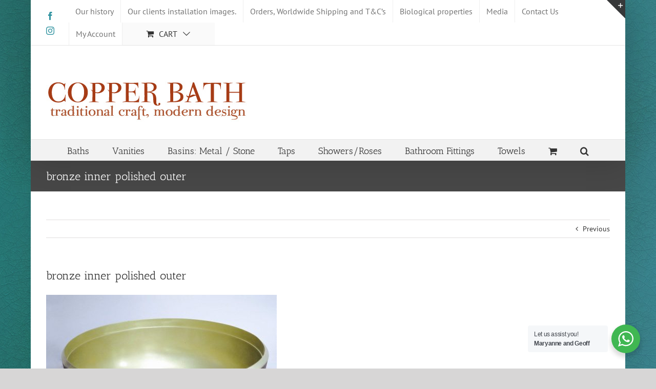

--- FILE ---
content_type: text/javascript
request_url: https://copperbath.co.za/wp-content/plugins/whatsapp-for-wordpress/assets/dist/js/njt-whatsapp.js?ver=3.6.1
body_size: 54086
content:
(()=>{var t={484:function(t){t.exports=function(){"use strict";var t=1e3,e=6e4,n=36e5,r="millisecond",i="second",o="minute",a="hour",s="day",c="week",l="month",u="quarter",d="year",f="date",p="Invalid Date",m=/^(\d{4})[-/]?(\d{1,2})?[-/]?(\d{0,2})[Tt\s]*(\d{1,2})?:?(\d{1,2})?:?(\d{1,2})?[.:]?(\d+)?$/,h=/\[([^\]]+)]|Y{1,4}|M{1,4}|D{1,2}|d{1,4}|H{1,2}|h{1,2}|a|A|m{1,2}|s{1,2}|Z{1,2}|SSS/g,g={name:"en",weekdays:"Sunday_Monday_Tuesday_Wednesday_Thursday_Friday_Saturday".split("_"),months:"January_February_March_April_May_June_July_August_September_October_November_December".split("_"),ordinal:function(t){var e=["th","st","nd","rd"],n=t%100;return"["+t+(e[(n-20)%10]||e[n]||e[0])+"]"}},y=function(t,e,n){var r=String(t);return!r||r.length>=e?t:""+Array(e+1-r.length).join(n)+t},_={s:y,z:function(t){var e=-t.utcOffset(),n=Math.abs(e),r=Math.floor(n/60),i=n%60;return(e<=0?"+":"-")+y(r,2,"0")+":"+y(i,2,"0")},m:function t(e,n){if(e.date()<n.date())return-t(n,e);var r=12*(n.year()-e.year())+(n.month()-e.month()),i=e.clone().add(r,l),o=n-i<0,a=e.clone().add(r+(o?-1:1),l);return+(-(r+(n-i)/(o?i-a:a-i))||0)},a:function(t){return t<0?Math.ceil(t)||0:Math.floor(t)},p:function(t){return{M:l,y:d,w:c,d:s,D:f,h:a,m:o,s:i,ms:r,Q:u}[t]||String(t||"").toLowerCase().replace(/s$/,"")},u:function(t){return void 0===t}},b="en",v={};v[b]=g;var w="$isDayjsObject",T=function(t){return t instanceof S||!(!t||!t[w])},A=function t(e,n,r){var i;if(!e)return b;if("string"==typeof e){var o=e.toLowerCase();v[o]&&(i=o),n&&(v[o]=n,i=o);var a=e.split("-");if(!i&&a.length>1)return t(a[0])}else{var s=e.name;v[s]=e,i=s}return!r&&i&&(b=i),i||!r&&b},$=function(t,e){if(T(t))return t.clone();var n="object"==typeof e?e:{};return n.date=t,n.args=arguments,new S(n)},x=_;x.l=A,x.i=T,x.w=function(t,e){return $(t,{locale:e.$L,utc:e.$u,x:e.$x,$offset:e.$offset})};var S=function(){function g(t){this.$L=A(t.locale,null,!0),this.parse(t),this.$x=this.$x||t.x||{},this[w]=!0}var y=g.prototype;return y.parse=function(t){this.$d=function(t){var e=t.date,n=t.utc;if(null===e)return new Date(NaN);if(x.u(e))return new Date;if(e instanceof Date)return new Date(e);if("string"==typeof e&&!/Z$/i.test(e)){var r=e.match(m);if(r){var i=r[2]-1||0,o=(r[7]||"0").substring(0,3);return n?new Date(Date.UTC(r[1],i,r[3]||1,r[4]||0,r[5]||0,r[6]||0,o)):new Date(r[1],i,r[3]||1,r[4]||0,r[5]||0,r[6]||0,o)}}return new Date(e)}(t),this.init()},y.init=function(){var t=this.$d;this.$y=t.getFullYear(),this.$M=t.getMonth(),this.$D=t.getDate(),this.$W=t.getDay(),this.$H=t.getHours(),this.$m=t.getMinutes(),this.$s=t.getSeconds(),this.$ms=t.getMilliseconds()},y.$utils=function(){return x},y.isValid=function(){return!(this.$d.toString()===p)},y.isSame=function(t,e){var n=$(t);return this.startOf(e)<=n&&n<=this.endOf(e)},y.isAfter=function(t,e){return $(t)<this.startOf(e)},y.isBefore=function(t,e){return this.endOf(e)<$(t)},y.$g=function(t,e,n){return x.u(t)?this[e]:this.set(n,t)},y.unix=function(){return Math.floor(this.valueOf()/1e3)},y.valueOf=function(){return this.$d.getTime()},y.startOf=function(t,e){var n=this,r=!!x.u(e)||e,u=x.p(t),p=function(t,e){var i=x.w(n.$u?Date.UTC(n.$y,e,t):new Date(n.$y,e,t),n);return r?i:i.endOf(s)},m=function(t,e){return x.w(n.toDate()[t].apply(n.toDate("s"),(r?[0,0,0,0]:[23,59,59,999]).slice(e)),n)},h=this.$W,g=this.$M,y=this.$D,_="set"+(this.$u?"UTC":"");switch(u){case d:return r?p(1,0):p(31,11);case l:return r?p(1,g):p(0,g+1);case c:var b=this.$locale().weekStart||0,v=(h<b?h+7:h)-b;return p(r?y-v:y+(6-v),g);case s:case f:return m(_+"Hours",0);case a:return m(_+"Minutes",1);case o:return m(_+"Seconds",2);case i:return m(_+"Milliseconds",3);default:return this.clone()}},y.endOf=function(t){return this.startOf(t,!1)},y.$set=function(t,e){var n,c=x.p(t),u="set"+(this.$u?"UTC":""),p=(n={},n[s]=u+"Date",n[f]=u+"Date",n[l]=u+"Month",n[d]=u+"FullYear",n[a]=u+"Hours",n[o]=u+"Minutes",n[i]=u+"Seconds",n[r]=u+"Milliseconds",n)[c],m=c===s?this.$D+(e-this.$W):e;if(c===l||c===d){var h=this.clone().set(f,1);h.$d[p](m),h.init(),this.$d=h.set(f,Math.min(this.$D,h.daysInMonth())).$d}else p&&this.$d[p](m);return this.init(),this},y.set=function(t,e){return this.clone().$set(t,e)},y.get=function(t){return this[x.p(t)]()},y.add=function(r,u){var f,p=this;r=Number(r);var m=x.p(u),h=function(t){var e=$(p);return x.w(e.date(e.date()+Math.round(t*r)),p)};if(m===l)return this.set(l,this.$M+r);if(m===d)return this.set(d,this.$y+r);if(m===s)return h(1);if(m===c)return h(7);var g=(f={},f[o]=e,f[a]=n,f[i]=t,f)[m]||1,y=this.$d.getTime()+r*g;return x.w(y,this)},y.subtract=function(t,e){return this.add(-1*t,e)},y.format=function(t){var e=this,n=this.$locale();if(!this.isValid())return n.invalidDate||p;var r=t||"YYYY-MM-DDTHH:mm:ssZ",i=x.z(this),o=this.$H,a=this.$m,s=this.$M,c=n.weekdays,l=n.months,u=n.meridiem,d=function(t,n,i,o){return t&&(t[n]||t(e,r))||i[n].slice(0,o)},f=function(t){return x.s(o%12||12,t,"0")},m=u||function(t,e,n){var r=t<12?"AM":"PM";return n?r.toLowerCase():r};return r.replace(h,(function(t,r){return r||function(t){switch(t){case"YY":return String(e.$y).slice(-2);case"YYYY":return x.s(e.$y,4,"0");case"M":return s+1;case"MM":return x.s(s+1,2,"0");case"MMM":return d(n.monthsShort,s,l,3);case"MMMM":return d(l,s);case"D":return e.$D;case"DD":return x.s(e.$D,2,"0");case"d":return String(e.$W);case"dd":return d(n.weekdaysMin,e.$W,c,2);case"ddd":return d(n.weekdaysShort,e.$W,c,3);case"dddd":return c[e.$W];case"H":return String(o);case"HH":return x.s(o,2,"0");case"h":return f(1);case"hh":return f(2);case"a":return m(o,a,!0);case"A":return m(o,a,!1);case"m":return String(a);case"mm":return x.s(a,2,"0");case"s":return String(e.$s);case"ss":return x.s(e.$s,2,"0");case"SSS":return x.s(e.$ms,3,"0");case"Z":return i}return null}(t)||i.replace(":","")}))},y.utcOffset=function(){return 15*-Math.round(this.$d.getTimezoneOffset()/15)},y.diff=function(r,f,p){var m,h=this,g=x.p(f),y=$(r),_=(y.utcOffset()-this.utcOffset())*e,b=this-y,v=function(){return x.m(h,y)};switch(g){case d:m=v()/12;break;case l:m=v();break;case u:m=v()/3;break;case c:m=(b-_)/6048e5;break;case s:m=(b-_)/864e5;break;case a:m=b/n;break;case o:m=b/e;break;case i:m=b/t;break;default:m=b}return p?m:x.a(m)},y.daysInMonth=function(){return this.endOf(l).$D},y.$locale=function(){return v[this.$L]},y.locale=function(t,e){if(!t)return this.$L;var n=this.clone(),r=A(t,e,!0);return r&&(n.$L=r),n},y.clone=function(){return x.w(this.$d,this)},y.toDate=function(){return new Date(this.valueOf())},y.toJSON=function(){return this.isValid()?this.toISOString():null},y.toISOString=function(){return this.$d.toISOString()},y.toString=function(){return this.$d.toUTCString()},g}(),E=S.prototype;return $.prototype=E,[["$ms",r],["$s",i],["$m",o],["$H",a],["$W",s],["$M",l],["$y",d],["$D",f]].forEach((function(t){E[t[1]]=function(e){return this.$g(e,t[0],t[1])}})),$.extend=function(t,e){return t.$i||(t(e,S,$),t.$i=!0),$},$.locale=A,$.isDayjs=T,$.unix=function(t){return $(1e3*t)},$.en=v[b],$.Ls=v,$.p={},$}()},646:function(t){t.exports=function(){"use strict";var t,e,n=1e3,r=6e4,i=36e5,o=864e5,a=/\[([^\]]+)]|Y{1,4}|M{1,4}|D{1,2}|d{1,4}|H{1,2}|h{1,2}|a|A|m{1,2}|s{1,2}|Z{1,2}|SSS/g,s=31536e6,c=2628e6,l=/^(-|\+)?P(?:([-+]?[0-9,.]*)Y)?(?:([-+]?[0-9,.]*)M)?(?:([-+]?[0-9,.]*)W)?(?:([-+]?[0-9,.]*)D)?(?:T(?:([-+]?[0-9,.]*)H)?(?:([-+]?[0-9,.]*)M)?(?:([-+]?[0-9,.]*)S)?)?$/,u={years:s,months:c,days:o,hours:i,minutes:r,seconds:n,milliseconds:1,weeks:6048e5},d=function(t){return t instanceof _},f=function(t,e,n){return new _(t,n,e.$l)},p=function(t){return e.p(t)+"s"},m=function(t){return t<0},h=function(t){return m(t)?Math.ceil(t):Math.floor(t)},g=function(t){return Math.abs(t)},y=function(t,e){return t?m(t)?{negative:!0,format:""+g(t)+e}:{negative:!1,format:""+t+e}:{negative:!1,format:""}},_=function(){function m(t,e,n){var r=this;if(this.$d={},this.$l=n,void 0===t&&(this.$ms=0,this.parseFromMilliseconds()),e)return f(t*u[p(e)],this);if("number"==typeof t)return this.$ms=t,this.parseFromMilliseconds(),this;if("object"==typeof t)return Object.keys(t).forEach((function(e){r.$d[p(e)]=t[e]})),this.calMilliseconds(),this;if("string"==typeof t){var i=t.match(l);if(i){var o=i.slice(2).map((function(t){return null!=t?Number(t):0}));return this.$d.years=o[0],this.$d.months=o[1],this.$d.weeks=o[2],this.$d.days=o[3],this.$d.hours=o[4],this.$d.minutes=o[5],this.$d.seconds=o[6],this.calMilliseconds(),this}}return this}var g=m.prototype;return g.calMilliseconds=function(){var t=this;this.$ms=Object.keys(this.$d).reduce((function(e,n){return e+(t.$d[n]||0)*u[n]}),0)},g.parseFromMilliseconds=function(){var t=this.$ms;this.$d.years=h(t/s),t%=s,this.$d.months=h(t/c),t%=c,this.$d.days=h(t/o),t%=o,this.$d.hours=h(t/i),t%=i,this.$d.minutes=h(t/r),t%=r,this.$d.seconds=h(t/n),t%=n,this.$d.milliseconds=t},g.toISOString=function(){var t=y(this.$d.years,"Y"),e=y(this.$d.months,"M"),n=+this.$d.days||0;this.$d.weeks&&(n+=7*this.$d.weeks);var r=y(n,"D"),i=y(this.$d.hours,"H"),o=y(this.$d.minutes,"M"),a=this.$d.seconds||0;this.$d.milliseconds&&(a+=this.$d.milliseconds/1e3,a=Math.round(1e3*a)/1e3);var s=y(a,"S"),c=t.negative||e.negative||r.negative||i.negative||o.negative||s.negative,l=i.format||o.format||s.format?"T":"",u=(c?"-":"")+"P"+t.format+e.format+r.format+l+i.format+o.format+s.format;return"P"===u||"-P"===u?"P0D":u},g.toJSON=function(){return this.toISOString()},g.format=function(t){var n=t||"YYYY-MM-DDTHH:mm:ss",r={Y:this.$d.years,YY:e.s(this.$d.years,2,"0"),YYYY:e.s(this.$d.years,4,"0"),M:this.$d.months,MM:e.s(this.$d.months,2,"0"),D:this.$d.days,DD:e.s(this.$d.days,2,"0"),H:this.$d.hours,HH:e.s(this.$d.hours,2,"0"),m:this.$d.minutes,mm:e.s(this.$d.minutes,2,"0"),s:this.$d.seconds,ss:e.s(this.$d.seconds,2,"0"),SSS:e.s(this.$d.milliseconds,3,"0")};return n.replace(a,(function(t,e){return e||String(r[t])}))},g.as=function(t){return this.$ms/u[p(t)]},g.get=function(t){var e=this.$ms,n=p(t);return"milliseconds"===n?e%=1e3:e="weeks"===n?h(e/u[n]):this.$d[n],e||0},g.add=function(t,e,n){var r;return r=e?t*u[p(e)]:d(t)?t.$ms:f(t,this).$ms,f(this.$ms+r*(n?-1:1),this)},g.subtract=function(t,e){return this.add(t,e,!0)},g.locale=function(t){var e=this.clone();return e.$l=t,e},g.clone=function(){return f(this.$ms,this)},g.humanize=function(e){return t().add(this.$ms,"ms").locale(this.$l).fromNow(!e)},g.valueOf=function(){return this.asMilliseconds()},g.milliseconds=function(){return this.get("milliseconds")},g.asMilliseconds=function(){return this.as("milliseconds")},g.seconds=function(){return this.get("seconds")},g.asSeconds=function(){return this.as("seconds")},g.minutes=function(){return this.get("minutes")},g.asMinutes=function(){return this.as("minutes")},g.hours=function(){return this.get("hours")},g.asHours=function(){return this.as("hours")},g.days=function(){return this.get("days")},g.asDays=function(){return this.as("days")},g.weeks=function(){return this.get("weeks")},g.asWeeks=function(){return this.as("weeks")},g.months=function(){return this.get("months")},g.asMonths=function(){return this.as("months")},g.years=function(){return this.get("years")},g.asYears=function(){return this.as("years")},m}(),b=function(t,e,n){return t.add(e.years()*n,"y").add(e.months()*n,"M").add(e.days()*n,"d").add(e.hours()*n,"h").add(e.minutes()*n,"m").add(e.seconds()*n,"s").add(e.milliseconds()*n,"ms")};return function(n,r,i){t=i,e=i().$utils(),i.duration=function(t,e){var n=i.locale();return f(t,{$l:n},e)},i.isDuration=d;var o=r.prototype.add,a=r.prototype.subtract;r.prototype.add=function(t,e){return d(t)?b(this,t,1):o.bind(this)(t,e)},r.prototype.subtract=function(t,e){return d(t)?b(this,t,-1):a.bind(this)(t,e)}}}()},387:function(t){t.exports=function(){"use strict";var t={year:0,month:1,day:2,hour:3,minute:4,second:5},e={};return function(n,r,i){var o,a=function(t,n,r){void 0===r&&(r={});var i=new Date(t),o=function(t,n){void 0===n&&(n={});var r=n.timeZoneName||"short",i=t+"|"+r,o=e[i];return o||(o=new Intl.DateTimeFormat("en-US",{hour12:!1,timeZone:t,year:"numeric",month:"2-digit",day:"2-digit",hour:"2-digit",minute:"2-digit",second:"2-digit",timeZoneName:r}),e[i]=o),o}(n,r);return o.formatToParts(i)},s=function(e,n){for(var r=a(e,n),o=[],s=0;s<r.length;s+=1){var c=r[s],l=c.type,u=c.value,d=t[l];d>=0&&(o[d]=parseInt(u,10))}var f=o[3],p=24===f?0:f,m=o[0]+"-"+o[1]+"-"+o[2]+" "+p+":"+o[4]+":"+o[5]+":000",h=+e;return(i.utc(m).valueOf()-(h-=h%1e3))/6e4},c=r.prototype;c.tz=function(t,e){void 0===t&&(t=o);var n=this.utcOffset(),r=this.toDate(),a=r.toLocaleString("en-US",{timeZone:t}),s=Math.round((r-new Date(a))/1e3/60),c=i(a,{locale:this.$L}).$set("millisecond",this.$ms).utcOffset(15*-Math.round(r.getTimezoneOffset()/15)-s,!0);if(e){var l=c.utcOffset();c=c.add(n-l,"minute")}return c.$x.$timezone=t,c},c.offsetName=function(t){var e=this.$x.$timezone||i.tz.guess(),n=a(this.valueOf(),e,{timeZoneName:t}).find((function(t){return"timezonename"===t.type.toLowerCase()}));return n&&n.value};var l=c.startOf;c.startOf=function(t,e){if(!this.$x||!this.$x.$timezone)return l.call(this,t,e);var n=i(this.format("YYYY-MM-DD HH:mm:ss:SSS"),{locale:this.$L});return l.call(n,t,e).tz(this.$x.$timezone,!0)},i.tz=function(t,e,n){var r=n&&e,a=n||e||o,c=s(+i(),a);if("string"!=typeof t)return i(t).tz(a);var l=function(t,e,n){var r=t-60*e*1e3,i=s(r,n);if(e===i)return[r,e];var o=s(r-=60*(i-e)*1e3,n);return i===o?[r,i]:[t-60*Math.min(i,o)*1e3,Math.max(i,o)]}(i.utc(t,r).valueOf(),c,a),u=l[0],d=l[1],f=i(u).utcOffset(d);return f.$x.$timezone=a,f},i.tz.guess=function(){return Intl.DateTimeFormat().resolvedOptions().timeZone},i.tz.setDefault=function(t){o=t}}}()},178:function(t){t.exports=function(){"use strict";var t="minute",e=/[+-]\d\d(?::?\d\d)?/g,n=/([+-]|\d\d)/g;return function(r,i,o){var a=i.prototype;o.utc=function(t){return new i({date:t,utc:!0,args:arguments})},a.utc=function(e){var n=o(this.toDate(),{locale:this.$L,utc:!0});return e?n.add(this.utcOffset(),t):n},a.local=function(){return o(this.toDate(),{locale:this.$L,utc:!1})};var s=a.parse;a.parse=function(t){t.utc&&(this.$u=!0),this.$utils().u(t.$offset)||(this.$offset=t.$offset),s.call(this,t)};var c=a.init;a.init=function(){if(this.$u){var t=this.$d;this.$y=t.getUTCFullYear(),this.$M=t.getUTCMonth(),this.$D=t.getUTCDate(),this.$W=t.getUTCDay(),this.$H=t.getUTCHours(),this.$m=t.getUTCMinutes(),this.$s=t.getUTCSeconds(),this.$ms=t.getUTCMilliseconds()}else c.call(this)};var l=a.utcOffset;a.utcOffset=function(r,i){var o=this.$utils().u;if(o(r))return this.$u?0:o(this.$offset)?l.call(this):this.$offset;if("string"==typeof r&&(r=function(t){void 0===t&&(t="");var r=t.match(e);if(!r)return null;var i=(""+r[0]).match(n)||["-",0,0],o=i[0],a=60*+i[1]+ +i[2];return 0===a?0:"+"===o?a:-a}(r),null===r))return this;var a=Math.abs(r)<=16?60*r:r,s=this;if(i)return s.$offset=a,s.$u=0===r,s;if(0!==r){var c=this.$u?this.toDate().getTimezoneOffset():-1*this.utcOffset();(s=this.local().add(a+c,t)).$offset=a,s.$x.$localOffset=c}else s=this.utc();return s};var u=a.format;a.format=function(t){var e=t||(this.$u?"YYYY-MM-DDTHH:mm:ss[Z]":"");return u.call(this,e)},a.valueOf=function(){var t=this.$utils().u(this.$offset)?0:this.$offset+(this.$x.$localOffset||this.$d.getTimezoneOffset());return this.$d.valueOf()-6e4*t},a.isUTC=function(){return!!this.$u},a.toISOString=function(){return this.toDate().toISOString()},a.toString=function(){return this.toDate().toUTCString()};var d=a.toDate;a.toDate=function(t){return"s"===t&&this.$offset?o(this.format("YYYY-MM-DD HH:mm:ss:SSS")).toDate():d.call(this)};var f=a.diff;a.diff=function(t,e,n){if(t&&this.$u===t.$u)return f.call(this,t,e,n);var r=this.local(),i=o(t).local();return f.call(r,i,e,n)}}}()},856:function(t){t.exports=function(){"use strict";const{entries:t,setPrototypeOf:e,isFrozen:n,getPrototypeOf:r,getOwnPropertyDescriptor:i}=Object;let{freeze:o,seal:a,create:s}=Object,{apply:c,construct:l}="undefined"!=typeof Reflect&&Reflect;o||(o=function(t){return t}),a||(a=function(t){return t}),c||(c=function(t,e,n){return t.apply(e,n)}),l||(l=function(t,e){return new t(...e)});const u=w(Array.prototype.forEach),d=w(Array.prototype.pop),f=w(Array.prototype.push),p=w(String.prototype.toLowerCase),m=w(String.prototype.toString),h=w(String.prototype.match),g=w(String.prototype.replace),y=w(String.prototype.indexOf),_=w(String.prototype.trim),b=w(RegExp.prototype.test),v=T(TypeError);function w(t){return function(e){for(var n=arguments.length,r=new Array(n>1?n-1:0),i=1;i<n;i++)r[i-1]=arguments[i];return c(t,e,r)}}function T(t){return function(){for(var e=arguments.length,n=new Array(e),r=0;r<e;r++)n[r]=arguments[r];return l(t,n)}}function A(t,r){let i=arguments.length>2&&void 0!==arguments[2]?arguments[2]:p;e&&e(t,null);let o=r.length;for(;o--;){let e=r[o];if("string"==typeof e){const t=i(e);t!==e&&(n(r)||(r[o]=t),e=t)}t[e]=!0}return t}function $(t){for(let e=0;e<t.length;e++)void 0===i(t,e)&&(t[e]=null);return t}function x(e){const n=s(null);for(const[r,o]of t(e))void 0!==i(e,r)&&(Array.isArray(o)?n[r]=$(o):o&&"object"==typeof o&&o.constructor===Object?n[r]=x(o):n[r]=o);return n}function S(t,e){for(;null!==t;){const n=i(t,e);if(n){if(n.get)return w(n.get);if("function"==typeof n.value)return w(n.value)}t=r(t)}function n(t){return console.warn("fallback value for",t),null}return n}const E=o(["a","abbr","acronym","address","area","article","aside","audio","b","bdi","bdo","big","blink","blockquote","body","br","button","canvas","caption","center","cite","code","col","colgroup","content","data","datalist","dd","decorator","del","details","dfn","dialog","dir","div","dl","dt","element","em","fieldset","figcaption","figure","font","footer","form","h1","h2","h3","h4","h5","h6","head","header","hgroup","hr","html","i","img","input","ins","kbd","label","legend","li","main","map","mark","marquee","menu","menuitem","meter","nav","nobr","ol","optgroup","option","output","p","picture","pre","progress","q","rp","rt","ruby","s","samp","section","select","shadow","small","source","spacer","span","strike","strong","style","sub","summary","sup","table","tbody","td","template","textarea","tfoot","th","thead","time","tr","track","tt","u","ul","var","video","wbr"]),k=o(["svg","a","altglyph","altglyphdef","altglyphitem","animatecolor","animatemotion","animatetransform","circle","clippath","defs","desc","ellipse","filter","font","g","glyph","glyphref","hkern","image","line","lineargradient","marker","mask","metadata","mpath","path","pattern","polygon","polyline","radialgradient","rect","stop","style","switch","symbol","text","textpath","title","tref","tspan","view","vkern"]),D=o(["feBlend","feColorMatrix","feComponentTransfer","feComposite","feConvolveMatrix","feDiffuseLighting","feDisplacementMap","feDistantLight","feDropShadow","feFlood","feFuncA","feFuncB","feFuncG","feFuncR","feGaussianBlur","feImage","feMerge","feMergeNode","feMorphology","feOffset","fePointLight","feSpecularLighting","feSpotLight","feTile","feTurbulence"]),M=o(["animate","color-profile","cursor","discard","font-face","font-face-format","font-face-name","font-face-src","font-face-uri","foreignobject","hatch","hatchpath","mesh","meshgradient","meshpatch","meshrow","missing-glyph","script","set","solidcolor","unknown","use"]),N=o(["math","menclose","merror","mfenced","mfrac","mglyph","mi","mlabeledtr","mmultiscripts","mn","mo","mover","mpadded","mphantom","mroot","mrow","ms","mspace","msqrt","mstyle","msub","msup","msubsup","mtable","mtd","mtext","mtr","munder","munderover","mprescripts"]),C=o(["maction","maligngroup","malignmark","mlongdiv","mscarries","mscarry","msgroup","mstack","msline","msrow","semantics","annotation","annotation-xml","mprescripts","none"]),O=o(["#text"]),L=o(["accept","action","align","alt","autocapitalize","autocomplete","autopictureinpicture","autoplay","background","bgcolor","border","capture","cellpadding","cellspacing","checked","cite","class","clear","color","cols","colspan","controls","controlslist","coords","crossorigin","datetime","decoding","default","dir","disabled","disablepictureinpicture","disableremoteplayback","download","draggable","enctype","enterkeyhint","face","for","headers","height","hidden","high","href","hreflang","id","inputmode","integrity","ismap","kind","label","lang","list","loading","loop","low","max","maxlength","media","method","min","minlength","multiple","muted","name","nonce","noshade","novalidate","nowrap","open","optimum","pattern","placeholder","playsinline","poster","preload","pubdate","radiogroup","readonly","rel","required","rev","reversed","role","rows","rowspan","spellcheck","scope","selected","shape","size","sizes","span","srclang","start","src","srcset","step","style","summary","tabindex","title","translate","type","usemap","valign","value","width","xmlns","slot"]),R=o(["accent-height","accumulate","additive","alignment-baseline","ascent","attributename","attributetype","azimuth","basefrequency","baseline-shift","begin","bias","by","class","clip","clippathunits","clip-path","clip-rule","color","color-interpolation","color-interpolation-filters","color-profile","color-rendering","cx","cy","d","dx","dy","diffuseconstant","direction","display","divisor","dur","edgemode","elevation","end","fill","fill-opacity","fill-rule","filter","filterunits","flood-color","flood-opacity","font-family","font-size","font-size-adjust","font-stretch","font-style","font-variant","font-weight","fx","fy","g1","g2","glyph-name","glyphref","gradientunits","gradienttransform","height","href","id","image-rendering","in","in2","k","k1","k2","k3","k4","kerning","keypoints","keysplines","keytimes","lang","lengthadjust","letter-spacing","kernelmatrix","kernelunitlength","lighting-color","local","marker-end","marker-mid","marker-start","markerheight","markerunits","markerwidth","maskcontentunits","maskunits","max","mask","media","method","mode","min","name","numoctaves","offset","operator","opacity","order","orient","orientation","origin","overflow","paint-order","path","pathlength","patterncontentunits","patterntransform","patternunits","points","preservealpha","preserveaspectratio","primitiveunits","r","rx","ry","radius","refx","refy","repeatcount","repeatdur","restart","result","rotate","scale","seed","shape-rendering","specularconstant","specularexponent","spreadmethod","startoffset","stddeviation","stitchtiles","stop-color","stop-opacity","stroke-dasharray","stroke-dashoffset","stroke-linecap","stroke-linejoin","stroke-miterlimit","stroke-opacity","stroke","stroke-width","style","surfacescale","systemlanguage","tabindex","targetx","targety","transform","transform-origin","text-anchor","text-decoration","text-rendering","textlength","type","u1","u2","unicode","values","viewbox","visibility","version","vert-adv-y","vert-origin-x","vert-origin-y","width","word-spacing","wrap","writing-mode","xchannelselector","ychannelselector","x","x1","x2","xmlns","y","y1","y2","z","zoomandpan"]),I=o(["accent","accentunder","align","bevelled","close","columnsalign","columnlines","columnspan","denomalign","depth","dir","display","displaystyle","encoding","fence","frame","height","href","id","largeop","length","linethickness","lspace","lquote","mathbackground","mathcolor","mathsize","mathvariant","maxsize","minsize","movablelimits","notation","numalign","open","rowalign","rowlines","rowspacing","rowspan","rspace","rquote","scriptlevel","scriptminsize","scriptsizemultiplier","selection","separator","separators","stretchy","subscriptshift","supscriptshift","symmetric","voffset","width","xmlns"]),z=o(["xlink:href","xml:id","xlink:title","xml:space","xmlns:xlink"]),H=a(/\{\{[\w\W]*|[\w\W]*\}\}/gm),P=a(/<%[\w\W]*|[\w\W]*%>/gm),U=a(/\${[\w\W]*}/gm),F=a(/^data-[\-\w.\u00B7-\uFFFF]/),Y=a(/^aria-[\-\w]+$/),j=a(/^(?:(?:(?:f|ht)tps?|mailto|tel|callto|sms|cid|xmpp):|[^a-z]|[a-z+.\-]+(?:[^a-z+.\-:]|$))/i),W=a(/^(?:\w+script|data):/i),B=a(/[\u0000-\u0020\u00A0\u1680\u180E\u2000-\u2029\u205F\u3000]/g),G=a(/^html$/i);var q=Object.freeze({__proto__:null,MUSTACHE_EXPR:H,ERB_EXPR:P,TMPLIT_EXPR:U,DATA_ATTR:F,ARIA_ATTR:Y,IS_ALLOWED_URI:j,IS_SCRIPT_OR_DATA:W,ATTR_WHITESPACE:B,DOCTYPE_NAME:G});const Z=function(){return"undefined"==typeof window?null:window},X=function(t,e){if("object"!=typeof t||"function"!=typeof t.createPolicy)return null;let n=null;const r="data-tt-policy-suffix";e&&e.hasAttribute(r)&&(n=e.getAttribute(r));const i="dompurify"+(n?"#"+n:"");try{return t.createPolicy(i,{createHTML:t=>t,createScriptURL:t=>t})}catch(t){return console.warn("TrustedTypes policy "+i+" could not be created."),null}};function V(){let e=arguments.length>0&&void 0!==arguments[0]?arguments[0]:Z();const n=t=>V(t);if(n.version="3.0.8",n.removed=[],!e||!e.document||9!==e.document.nodeType)return n.isSupported=!1,n;let{document:r}=e;const i=r,a=i.currentScript,{DocumentFragment:c,HTMLTemplateElement:l,Node:w,Element:T,NodeFilter:$,NamedNodeMap:H=e.NamedNodeMap||e.MozNamedAttrMap,HTMLFormElement:P,DOMParser:U,trustedTypes:F}=e,Y=T.prototype,W=S(Y,"cloneNode"),B=S(Y,"nextSibling"),J=S(Y,"childNodes"),K=S(Y,"parentNode");if("function"==typeof l){const t=r.createElement("template");t.content&&t.content.ownerDocument&&(r=t.content.ownerDocument)}let Q,tt="";const{implementation:et,createNodeIterator:nt,createDocumentFragment:rt,getElementsByTagName:it}=r,{importNode:ot}=i;let at={};n.isSupported="function"==typeof t&&"function"==typeof K&&et&&void 0!==et.createHTMLDocument;const{MUSTACHE_EXPR:st,ERB_EXPR:ct,TMPLIT_EXPR:lt,DATA_ATTR:ut,ARIA_ATTR:dt,IS_SCRIPT_OR_DATA:ft,ATTR_WHITESPACE:pt}=q;let{IS_ALLOWED_URI:mt}=q,ht=null;const gt=A({},[...E,...k,...D,...N,...O]);let yt=null;const _t=A({},[...L,...R,...I,...z]);let bt=Object.seal(s(null,{tagNameCheck:{writable:!0,configurable:!1,enumerable:!0,value:null},attributeNameCheck:{writable:!0,configurable:!1,enumerable:!0,value:null},allowCustomizedBuiltInElements:{writable:!0,configurable:!1,enumerable:!0,value:!1}})),vt=null,wt=null,Tt=!0,At=!0,$t=!1,xt=!0,St=!1,Et=!1,kt=!1,Dt=!1,Mt=!1,Nt=!1,Ct=!1,Ot=!0,Lt=!1;const Rt="user-content-";let It=!0,zt=!1,Ht={},Pt=null;const Ut=A({},["annotation-xml","audio","colgroup","desc","foreignobject","head","iframe","math","mi","mn","mo","ms","mtext","noembed","noframes","noscript","plaintext","script","style","svg","template","thead","title","video","xmp"]);let Ft=null;const Yt=A({},["audio","video","img","source","image","track"]);let jt=null;const Wt=A({},["alt","class","for","id","label","name","pattern","placeholder","role","summary","title","value","style","xmlns"]),Bt="http://www.w3.org/1998/Math/MathML",Gt="http://www.w3.org/2000/svg",qt="http://www.w3.org/1999/xhtml";let Zt=qt,Xt=!1,Vt=null;const Jt=A({},[Bt,Gt,qt],m);let Kt=null;const Qt=["application/xhtml+xml","text/html"],te="text/html";let ee=null,ne=null;const re=r.createElement("form"),ie=function(t){return t instanceof RegExp||t instanceof Function},oe=function(){let t=arguments.length>0&&void 0!==arguments[0]?arguments[0]:{};if(!ne||ne!==t){if(t&&"object"==typeof t||(t={}),t=x(t),Kt=-1===Qt.indexOf(t.PARSER_MEDIA_TYPE)?te:t.PARSER_MEDIA_TYPE,ee="application/xhtml+xml"===Kt?m:p,ht="ALLOWED_TAGS"in t?A({},t.ALLOWED_TAGS,ee):gt,yt="ALLOWED_ATTR"in t?A({},t.ALLOWED_ATTR,ee):_t,Vt="ALLOWED_NAMESPACES"in t?A({},t.ALLOWED_NAMESPACES,m):Jt,jt="ADD_URI_SAFE_ATTR"in t?A(x(Wt),t.ADD_URI_SAFE_ATTR,ee):Wt,Ft="ADD_DATA_URI_TAGS"in t?A(x(Yt),t.ADD_DATA_URI_TAGS,ee):Yt,Pt="FORBID_CONTENTS"in t?A({},t.FORBID_CONTENTS,ee):Ut,vt="FORBID_TAGS"in t?A({},t.FORBID_TAGS,ee):{},wt="FORBID_ATTR"in t?A({},t.FORBID_ATTR,ee):{},Ht="USE_PROFILES"in t&&t.USE_PROFILES,Tt=!1!==t.ALLOW_ARIA_ATTR,At=!1!==t.ALLOW_DATA_ATTR,$t=t.ALLOW_UNKNOWN_PROTOCOLS||!1,xt=!1!==t.ALLOW_SELF_CLOSE_IN_ATTR,St=t.SAFE_FOR_TEMPLATES||!1,Et=t.WHOLE_DOCUMENT||!1,Mt=t.RETURN_DOM||!1,Nt=t.RETURN_DOM_FRAGMENT||!1,Ct=t.RETURN_TRUSTED_TYPE||!1,Dt=t.FORCE_BODY||!1,Ot=!1!==t.SANITIZE_DOM,Lt=t.SANITIZE_NAMED_PROPS||!1,It=!1!==t.KEEP_CONTENT,zt=t.IN_PLACE||!1,mt=t.ALLOWED_URI_REGEXP||j,Zt=t.NAMESPACE||qt,bt=t.CUSTOM_ELEMENT_HANDLING||{},t.CUSTOM_ELEMENT_HANDLING&&ie(t.CUSTOM_ELEMENT_HANDLING.tagNameCheck)&&(bt.tagNameCheck=t.CUSTOM_ELEMENT_HANDLING.tagNameCheck),t.CUSTOM_ELEMENT_HANDLING&&ie(t.CUSTOM_ELEMENT_HANDLING.attributeNameCheck)&&(bt.attributeNameCheck=t.CUSTOM_ELEMENT_HANDLING.attributeNameCheck),t.CUSTOM_ELEMENT_HANDLING&&"boolean"==typeof t.CUSTOM_ELEMENT_HANDLING.allowCustomizedBuiltInElements&&(bt.allowCustomizedBuiltInElements=t.CUSTOM_ELEMENT_HANDLING.allowCustomizedBuiltInElements),St&&(At=!1),Nt&&(Mt=!0),Ht&&(ht=A({},O),yt=[],!0===Ht.html&&(A(ht,E),A(yt,L)),!0===Ht.svg&&(A(ht,k),A(yt,R),A(yt,z)),!0===Ht.svgFilters&&(A(ht,D),A(yt,R),A(yt,z)),!0===Ht.mathMl&&(A(ht,N),A(yt,I),A(yt,z))),t.ADD_TAGS&&(ht===gt&&(ht=x(ht)),A(ht,t.ADD_TAGS,ee)),t.ADD_ATTR&&(yt===_t&&(yt=x(yt)),A(yt,t.ADD_ATTR,ee)),t.ADD_URI_SAFE_ATTR&&A(jt,t.ADD_URI_SAFE_ATTR,ee),t.FORBID_CONTENTS&&(Pt===Ut&&(Pt=x(Pt)),A(Pt,t.FORBID_CONTENTS,ee)),It&&(ht["#text"]=!0),Et&&A(ht,["html","head","body"]),ht.table&&(A(ht,["tbody"]),delete vt.tbody),t.TRUSTED_TYPES_POLICY){if("function"!=typeof t.TRUSTED_TYPES_POLICY.createHTML)throw v('TRUSTED_TYPES_POLICY configuration option must provide a "createHTML" hook.');if("function"!=typeof t.TRUSTED_TYPES_POLICY.createScriptURL)throw v('TRUSTED_TYPES_POLICY configuration option must provide a "createScriptURL" hook.');Q=t.TRUSTED_TYPES_POLICY,tt=Q.createHTML("")}else void 0===Q&&(Q=X(F,a)),null!==Q&&"string"==typeof tt&&(tt=Q.createHTML(""));o&&o(t),ne=t}},ae=A({},["mi","mo","mn","ms","mtext"]),se=A({},["foreignobject","desc","title","annotation-xml"]),ce=A({},["title","style","font","a","script"]),le=A({},[...k,...D,...M]),ue=A({},[...N,...C]),de=function(t){let e=K(t);e&&e.tagName||(e={namespaceURI:Zt,tagName:"template"});const n=p(t.tagName),r=p(e.tagName);return!!Vt[t.namespaceURI]&&(t.namespaceURI===Gt?e.namespaceURI===qt?"svg"===n:e.namespaceURI===Bt?"svg"===n&&("annotation-xml"===r||ae[r]):Boolean(le[n]):t.namespaceURI===Bt?e.namespaceURI===qt?"math"===n:e.namespaceURI===Gt?"math"===n&&se[r]:Boolean(ue[n]):t.namespaceURI===qt?!(e.namespaceURI===Gt&&!se[r])&&!(e.namespaceURI===Bt&&!ae[r])&&!ue[n]&&(ce[n]||!le[n]):!("application/xhtml+xml"!==Kt||!Vt[t.namespaceURI]))},fe=function(t){f(n.removed,{element:t});try{t.parentNode.removeChild(t)}catch(e){t.remove()}},pe=function(t,e){try{f(n.removed,{attribute:e.getAttributeNode(t),from:e})}catch(t){f(n.removed,{attribute:null,from:e})}if(e.removeAttribute(t),"is"===t&&!yt[t])if(Mt||Nt)try{fe(e)}catch(t){}else try{e.setAttribute(t,"")}catch(t){}},me=function(t){let e=null,n=null;if(Dt)t="<remove></remove>"+t;else{const e=h(t,/^[\r\n\t ]+/);n=e&&e[0]}"application/xhtml+xml"===Kt&&Zt===qt&&(t='<html xmlns="http://www.w3.org/1999/xhtml"><head></head><body>'+t+"</body></html>");const i=Q?Q.createHTML(t):t;if(Zt===qt)try{e=(new U).parseFromString(i,Kt)}catch(t){}if(!e||!e.documentElement){e=et.createDocument(Zt,"template",null);try{e.documentElement.innerHTML=Xt?tt:i}catch(t){}}const o=e.body||e.documentElement;return t&&n&&o.insertBefore(r.createTextNode(n),o.childNodes[0]||null),Zt===qt?it.call(e,Et?"html":"body")[0]:Et?e.documentElement:o},he=function(t){return nt.call(t.ownerDocument||t,t,$.SHOW_ELEMENT|$.SHOW_COMMENT|$.SHOW_TEXT,null)},ge=function(t){return t instanceof P&&("string"!=typeof t.nodeName||"string"!=typeof t.textContent||"function"!=typeof t.removeChild||!(t.attributes instanceof H)||"function"!=typeof t.removeAttribute||"function"!=typeof t.setAttribute||"string"!=typeof t.namespaceURI||"function"!=typeof t.insertBefore||"function"!=typeof t.hasChildNodes)},ye=function(t){return"function"==typeof w&&t instanceof w},_e=function(t,e,r){at[t]&&u(at[t],(t=>{t.call(n,e,r,ne)}))},be=function(t){let e=null;if(_e("beforeSanitizeElements",t,null),ge(t))return fe(t),!0;const r=ee(t.nodeName);if(_e("uponSanitizeElement",t,{tagName:r,allowedTags:ht}),t.hasChildNodes()&&!ye(t.firstElementChild)&&b(/<[/\w]/g,t.innerHTML)&&b(/<[/\w]/g,t.textContent))return fe(t),!0;if(!ht[r]||vt[r]){if(!vt[r]&&we(r)){if(bt.tagNameCheck instanceof RegExp&&b(bt.tagNameCheck,r))return!1;if(bt.tagNameCheck instanceof Function&&bt.tagNameCheck(r))return!1}if(It&&!Pt[r]){const e=K(t)||t.parentNode,n=J(t)||t.childNodes;if(n&&e)for(let r=n.length-1;r>=0;--r)e.insertBefore(W(n[r],!0),B(t))}return fe(t),!0}return t instanceof T&&!de(t)?(fe(t),!0):"noscript"!==r&&"noembed"!==r&&"noframes"!==r||!b(/<\/no(script|embed|frames)/i,t.innerHTML)?(St&&3===t.nodeType&&(e=t.textContent,u([st,ct,lt],(t=>{e=g(e,t," ")})),t.textContent!==e&&(f(n.removed,{element:t.cloneNode()}),t.textContent=e)),_e("afterSanitizeElements",t,null),!1):(fe(t),!0)},ve=function(t,e,n){if(Ot&&("id"===e||"name"===e)&&(n in r||n in re))return!1;if(At&&!wt[e]&&b(ut,e));else if(Tt&&b(dt,e));else if(!yt[e]||wt[e]){if(!(we(t)&&(bt.tagNameCheck instanceof RegExp&&b(bt.tagNameCheck,t)||bt.tagNameCheck instanceof Function&&bt.tagNameCheck(t))&&(bt.attributeNameCheck instanceof RegExp&&b(bt.attributeNameCheck,e)||bt.attributeNameCheck instanceof Function&&bt.attributeNameCheck(e))||"is"===e&&bt.allowCustomizedBuiltInElements&&(bt.tagNameCheck instanceof RegExp&&b(bt.tagNameCheck,n)||bt.tagNameCheck instanceof Function&&bt.tagNameCheck(n))))return!1}else if(jt[e]);else if(b(mt,g(n,pt,"")));else if("src"!==e&&"xlink:href"!==e&&"href"!==e||"script"===t||0!==y(n,"data:")||!Ft[t])if($t&&!b(ft,g(n,pt,"")));else if(n)return!1;return!0},we=function(t){return t.indexOf("-")>0},Te=function(t){_e("beforeSanitizeAttributes",t,null);const{attributes:e}=t;if(!e)return;const r={attrName:"",attrValue:"",keepAttr:!0,allowedAttributes:yt};let i=e.length;for(;i--;){const o=e[i],{name:a,namespaceURI:s,value:c}=o,l=ee(a);let f="value"===a?c:_(c);if(r.attrName=l,r.attrValue=f,r.keepAttr=!0,r.forceKeepAttr=void 0,_e("uponSanitizeAttribute",t,r),f=r.attrValue,r.forceKeepAttr)continue;if(pe(a,t),!r.keepAttr)continue;if(!xt&&b(/\/>/i,f)){pe(a,t);continue}St&&u([st,ct,lt],(t=>{f=g(f,t," ")}));const p=ee(t.nodeName);if(ve(p,l,f)){if(!Lt||"id"!==l&&"name"!==l||(pe(a,t),f=Rt+f),Q&&"object"==typeof F&&"function"==typeof F.getAttributeType)if(s);else switch(F.getAttributeType(p,l)){case"TrustedHTML":f=Q.createHTML(f);break;case"TrustedScriptURL":f=Q.createScriptURL(f)}try{s?t.setAttributeNS(s,a,f):t.setAttribute(a,f),d(n.removed)}catch(t){}}}_e("afterSanitizeAttributes",t,null)},Ae=function t(e){let n=null;const r=he(e);for(_e("beforeSanitizeShadowDOM",e,null);n=r.nextNode();)_e("uponSanitizeShadowNode",n,null),be(n)||(n.content instanceof c&&t(n.content),Te(n));_e("afterSanitizeShadowDOM",e,null)};return n.sanitize=function(t){let e=arguments.length>1&&void 0!==arguments[1]?arguments[1]:{},r=null,o=null,a=null,s=null;if(Xt=!t,Xt&&(t="\x3c!--\x3e"),"string"!=typeof t&&!ye(t)){if("function"!=typeof t.toString)throw v("toString is not a function");if("string"!=typeof(t=t.toString()))throw v("dirty is not a string, aborting")}if(!n.isSupported)return t;if(kt||oe(e),n.removed=[],"string"==typeof t&&(zt=!1),zt){if(t.nodeName){const e=ee(t.nodeName);if(!ht[e]||vt[e])throw v("root node is forbidden and cannot be sanitized in-place")}}else if(t instanceof w)r=me("\x3c!----\x3e"),o=r.ownerDocument.importNode(t,!0),1===o.nodeType&&"BODY"===o.nodeName||"HTML"===o.nodeName?r=o:r.appendChild(o);else{if(!Mt&&!St&&!Et&&-1===t.indexOf("<"))return Q&&Ct?Q.createHTML(t):t;if(r=me(t),!r)return Mt?null:Ct?tt:""}r&&Dt&&fe(r.firstChild);const l=he(zt?t:r);for(;a=l.nextNode();)be(a)||(a.content instanceof c&&Ae(a.content),Te(a));if(zt)return t;if(Mt){if(Nt)for(s=rt.call(r.ownerDocument);r.firstChild;)s.appendChild(r.firstChild);else s=r;return(yt.shadowroot||yt.shadowrootmode)&&(s=ot.call(i,s,!0)),s}let d=Et?r.outerHTML:r.innerHTML;return Et&&ht["!doctype"]&&r.ownerDocument&&r.ownerDocument.doctype&&r.ownerDocument.doctype.name&&b(G,r.ownerDocument.doctype.name)&&(d="<!DOCTYPE "+r.ownerDocument.doctype.name+">\n"+d),St&&u([st,ct,lt],(t=>{d=g(d,t," ")})),Q&&Ct?Q.createHTML(d):d},n.setConfig=function(){oe(arguments.length>0&&void 0!==arguments[0]?arguments[0]:{}),kt=!0},n.clearConfig=function(){ne=null,kt=!1},n.isValidAttribute=function(t,e,n){ne||oe({});const r=ee(t),i=ee(e);return ve(r,i,n)},n.addHook=function(t,e){"function"==typeof e&&(at[t]=at[t]||[],f(at[t],e))},n.removeHook=function(t){if(at[t])return d(at[t])},n.removeHooks=function(t){at[t]&&(at[t]=[])},n.removeAllHooks=function(){at={}},n}return V()}()}},e={};function n(r){var i=e[r];if(void 0!==i)return i.exports;var o=e[r]={exports:{}};return t[r].call(o.exports,o,o.exports,n),o.exports}n.n=t=>{var e=t&&t.__esModule?()=>t.default:()=>t;return n.d(e,{a:e}),e},n.d=(t,e)=>{for(var r in e)n.o(e,r)&&!n.o(t,r)&&Object.defineProperty(t,r,{enumerable:!0,get:e[r]})},n.o=(t,e)=>Object.prototype.hasOwnProperty.call(t,e),(()=>{"use strict";var t=n(484),e=n.n(t),r=n(178),i=n.n(r),o=n(646),a=n.n(o),s=n(387),c=n.n(s);e().extend(i()),e().extend(a()),e().extend(c());const l=e(),u=["sunday","monday","tuesday","wednesday","thursday","friday","saturday"],d=function(t){const e=(t||"").split(":");return 2==e.length?{hour:e[0],minute:e[1]}:null},f=function(t){const e=(t||"").split(":");if(e.length>=2){return{hours:parseInt(e[0],10),minutes:parseInt(e[1],10)}}return null},p=function(t,e){const n=f(t),r=f(e),i=n.minutes+60*n.hours,o=r.minutes+60*r.hours;return i===o?0:i>o?1:-1},m=function(t,e,n){var r=new Date;r.setTime(r.getTime()+24*n*60*60*1e3);var i="expires="+r.toUTCString();document.cookie=t+"="+e+";"+i+";path=/"},h=function(t){for(var e=t+"=",n=document.cookie.split(";"),r=0;r<n.length;r++){for(var i=n[r];" "==i.charAt(0);)i=i.substring(1);if(0==i.indexOf(e))return i.substring(e.length,i.length)}return""},g=function(t,e){let n;if("ON"===t.isAlwaysAvailable)return"online";var r;r=e.timezone,n=/\d/.test(r)?l().utcOffset(function(t){const e=t.split(":");let n,r;return 2===e.length?(n=parseInt(e[0]),r=parseInt(e[1])):(n=parseInt(e[0]),r=0),-1!==t.indexOf("-")?-(60*Math.abs(n)+r):60*n+r}(e.timezone)):l(l()).tz(e.timezone);const i=u[n.get("day")],o=t.daysOfWeekWorking[i];if("OFF"===o.isWorkingOnDay)return t.dayOffsText;for(let r=0;r<o.workHours.length;r++){const i=n.get("hour")+":"+n.get("minute"),c=o.workHours[r].startTime,u=o.workHours[r].endTime;if(-1===p(i,c)){const r=f(c),i=(a={hour:r.hours,minute:r.minutes},s={hour:n.get("hour"),minute:n.get("minute")},1e3*(3600*(a.hour-s.hour)+60*(a.minute-s.minute))),o=l.duration(i),u=d(e.options.display.time_symbols),p=` ${o.get("hours")}${u.hour}:${o.get("minutes")}${u.minute} `;return t.willBeBackText.replace(/\[njwa_time_work\]/gi,p)}if(0===p(i,c)||0===p(i,u))return"online";if(1===p(i,c)&&-1===p(i,u))return"online"}var a,s;return t.dayOffsText},y=function(t,e){if("ON"==e.enabledFacebook||"ON"==e.enabledGoogle){var n=t.href,r=n.indexOf("phone=")+6,i=n.indexOf("&text=");-1===i&&(i=n.length);var o=n.substring(r,i),a="NinjaTeam WhatsApp",s="Phone Number: "+o,c=document.title;if("ON"===e.enabledFacebook&&"undefined"!=typeof fbq&&fbq("trackCustom","NinjaTeam WhatsApp",{phone:o,label:c}),"ON"===e.enabledGoogle){if("undefined"!=typeof gtag)"ON"===e.enabledGoogleGA4?gtag("event","NinjaTeam WhatsApp",{number:o,title:c,url:window.location.href}):gtag("event",s,{event_category:a,event_label:c});else if("undefined"!=typeof ga&&void 0!==ga.getAll){ga.getAll()[0].send("event",a,s,c)}else"undefined"!=typeof __gaTracker&&__gaTracker("send","event",a,s,c);"undefined"!=typeof dataLayer&&dataLayer.push({event:"NinjaTeam WhatsApp",number:o,title:c,url:window.location.href,event_category:a,event_label:c,event_action:s})}}};var _=n(856),b=n.n(_);void 0===String.prototype.njtReplaceAll&&(String.prototype.njtReplaceAll=function(t,e){return this.replace(new RegExp(t,"g"),(()=>e))});const v=(T=!1,w=navigator.userAgent||navigator.vendor||window.opera,(/(android|bb\d+|meego).+mobile|avantgo|bada\/|blackberry|blazer|compal|elaine|fennec|hiptop|iemobile|ip(hone|od)|iris|kindle|lge |maemo|midp|mmp|mobile.+firefox|netfront|opera m(ob|in)i|palm( os)?|phone|p(ixi|re)\/|plucker|pocket|psp|series(4|6)0|symbian|treo|up\.(browser|link)|vodafone|wap|windows ce|xda|xiino/i.test(w)||/1207|6310|6590|3gso|4thp|50[1-6]i|770s|802s|a wa|abac|ac(er|oo|s\-)|ai(ko|rn)|al(av|ca|co)|amoi|an(ex|ny|yw)|aptu|ar(ch|go)|as(te|us)|attw|au(di|\-m|r |s )|avan|be(ck|ll|nq)|bi(lb|rd)|bl(ac|az)|br(e|v)w|bumb|bw\-(n|u)|c55\/|capi|ccwa|cdm\-|cell|chtm|cldc|cmd\-|co(mp|nd)|craw|da(it|ll|ng)|dbte|dc\-s|devi|dica|dmob|do(c|p)o|ds(12|\-d)|el(49|ai)|em(l2|ul)|er(ic|k0)|esl8|ez([4-7]0|os|wa|ze)|fetc|fly(\-|_)|g1 u|g560|gene|gf\-5|g\-mo|go(\.w|od)|gr(ad|un)|haie|hcit|hd\-(m|p|t)|hei\-|hi(pt|ta)|hp( i|ip)|hs\-c|ht(c(\-| |_|a|g|p|s|t)|tp)|hu(aw|tc)|i\-(20|go|ma)|i230|iac( |\-|\/)|ibro|idea|ig01|ikom|im1k|inno|ipaq|iris|ja(t|v)a|jbro|jemu|jigs|kddi|keji|kgt( |\/)|klon|kpt |kwc\-|kyo(c|k)|le(no|xi)|lg( g|\/(k|l|u)|50|54|\-[a-w])|libw|lynx|m1\-w|m3ga|m50\/|ma(te|ui|xo)|mc(01|21|ca)|m\-cr|me(rc|ri)|mi(o8|oa|ts)|mmef|mo(01|02|bi|de|do|t(\-| |o|v)|zz)|mt(50|p1|v )|mwbp|mywa|n10[0-2]|n20[2-3]|n30(0|2)|n50(0|2|5)|n7(0(0|1)|10)|ne((c|m)\-|on|tf|wf|wg|wt)|nok(6|i)|nzph|o2im|op(ti|wv)|oran|owg1|p800|pan(a|d|t)|pdxg|pg(13|\-([1-8]|c))|phil|pire|pl(ay|uc)|pn\-2|po(ck|rt|se)|prox|psio|pt\-g|qa\-a|qc(07|12|21|32|60|\-[2-7]|i\-)|qtek|r380|r600|raks|rim9|ro(ve|zo)|s55\/|sa(ge|ma|mm|ms|ny|va)|sc(01|h\-|oo|p\-)|sdk\/|se(c(\-|0|1)|47|mc|nd|ri)|sgh\-|shar|sie(\-|m)|sk\-0|sl(45|id)|sm(al|ar|b3|it|t5)|so(ft|ny)|sp(01|h\-|v\-|v )|sy(01|mb)|t2(18|50)|t6(00|10|18)|ta(gt|lk)|tcl\-|tdg\-|tel(i|m)|tim\-|t\-mo|to(pl|sh)|ts(70|m\-|m3|m5)|tx\-9|up(\.b|g1|si)|utst|v400|v750|veri|vi(rg|te)|vk(40|5[0-3]|\-v)|vm40|voda|vulc|vx(52|53|60|61|70|80|81|83|85|98)|w3c(\-| )|webc|whit|wi(g |nc|nw)|wmlb|wonu|x700|yas\-|your|zeto|zte\-/i.test(w.substr(0,4)))&&(T=!0),T);var w,T;const A=function(t,e){let n="",r=t.predefinedText;if(r=r.njtReplaceAll(/\[njwa_page_title\]/gi,encodeURIComponent(document.title)),r=r.njtReplaceAll(/\[njwa_page_url\]/gi,window.location.href),r=r.njtReplaceAll(/\n/gi,"%0A"),-1!==t.number.indexOf("chat.whatsapp.com"))n+=t.number;else{let i=e.urlSettings[v?"onMobile":"onDesktop"];if(i||(i="api"),"protocol"===i)return"whatsapp://send?phone="+t.number.replace(/[^0-9]/gi,"");n+="https://"+i+".whatsapp.com/send?phone=",n+=t.number.replace(/[^0-9]/gi,""),n+=t.predefinedText?"&text="+r:""}return n};window.njtWhatsApp={createButton:function(t,e){const n=Object.assign({},e),r=n.info,i=g(r,n);let o="";o+="round"==n.styles.type?" wa__r_button":" wa__sq_button",o+="online"==i?" wa__stt_online":" wa__stt_offline",o+=n.avatar?" wa__btn_w_img":" wa__btn_w_icon",o+=n.name?"":" wa__button_text_only";let a=A(r,n);const s=document.createElement("div");s.setAttribute("class",n.avatar?"wa__cs_img":"wa__btn_icon"),s.appendChild((()=>{if(n.avatar){const t=document.createElement("div");return t.setAttribute("class","wa__cs_img_wrap"),t.setAttribute("style",`background: url(${n.avatar}) center center no-repeat; background-size: cover`),t}{const t=document.createElement("img");return t.setAttribute("alt","img"),t.setAttribute("src",n.defaultAvatar),t}})());const c=document.createElement("div");c.setAttribute("class","wa__btn_txt"),c.appendChild(n.name?(()=>{const t=document.createElement("div");return t.className="wa__cs_info",t.appendChild((()=>{const t=document.createElement("div");return t.setAttribute("class","wa__cs_name"),t.setAttribute("style","online"==i?`color: ${"#fff"==n.styles.textColor||"#ffffff"==n.styles.textColor?"#d5f0d9":n.styles.textColor}; opacity: ${"#fff"==n.styles.textColor||"#ffffff"==n.styles.textColor?1:.8}`:""),t.innerHTML=b().sanitize(n.name),t})()),t.appendChild((()=>{const t=document.createElement("div");return t.setAttribute("class","wa__cs_status"),t.innerHTML="online"===i?b().sanitize(n.i18n.online):b().sanitize(n.i18n.offline),t})()),t})():document.createTextNode("")),c.appendChild((()=>{const t=document.createElement("div");return t.setAttribute("class","wa__btn_title"),t.setAttribute("style","online"==i?"color: "+n.styles.textColor:""),t.innerHTML=b().sanitize(n.styles.label),t})()),c.appendChild((()=>{if("online"!=i){const t=document.createElement("div");return t.setAttribute("class","wa__btn_status"),t.innerHTML=b().sanitize(i),t}return document.createTextNode("")})());const l=document.createElement("div");l.setAttribute("class","nta-wa-gdpr"),l.appendChild((()=>{const t=document.createElement("input");t.setAttribute("id","nta-wa-gdpr"),t.setAttribute("type","checkbox"),t.setAttribute("value","accept"),t.onchange=function(t){if(t.target.checked&&(m("nta-wa-gdpr","accept",30),""!=h("nta-wa-gdpr"))){const t=document.querySelectorAll(".nta-wa-gdpr");l.style.opacity=0,setTimeout((()=>{t.forEach((t=>t.style.display="none"))}),400);document.querySelectorAll(".wa__popup_content_item").forEach((t=>t.classList.remove("pointer-disable")))}};const e=document.createElement("span");e.appendChild(t),e.appendChild((()=>{const t=document.createElement("span");return t.innerHTML=b().sanitize(n.options.styles.gdprContent.njtReplaceAll(/\r\n\r\n/gm,"<br/>")),t})());const r=document.createElement("label");return r.setAttribute("for","nta-wa-gdpr"),r.appendChild(e),r})());const u=document.createElement("a");u.setAttribute("target","ON"==n.urlSettings.openInNewTab?"_blank":"_self"),u.setAttribute("href",a),u.setAttribute("rel","nofollow noopener noreferrer"),u.setAttribute("class","wa__button"+o),u.onclick=function(t){if(n.gdprStatus&&!h("nta-wa-gdpr"))return t.preventDefault(),l.style.background="red",void(l.style.color="#fff");y(this,{enabledFacebook:n.options.analytics.enabledFacebook,enabledGoogle:n.options.analytics.enabledGoogle,enabledGoogleGA4:n.options.analytics.enabledGoogleGA4})},"online"==i&&(u.style.backgroundColor=n.styles.backgroundColor),u.appendChild(s),u.appendChild(c),t.appendChild(u),n.gdprStatus&&"accept"!=h("nta-wa-gdpr")&&t.appendChild(l),t._isWaButton=!0},createWidget:function(t,e){const n=Object.assign({accounts:[],timezone:"",defaultAvatar:"",gdprStatus:!1,options:{display:{},styles:{},analytics:{}},urlSettings:{}},e);if("OFF"==n.options.display.showOnDesktop&&!v)return;if("OFF"==n.options.display.showOnMobile&&v)return;const r=n.options.styles;t.classList.add("wa__widget_container");const i=document.createElement("div");i.setAttribute("class","wa__btn_popup_txt"),i.appendChild((()=>{const t=document.createElement("span");return t.innerHTML=b().sanitize(r.btnLabel),t})()),i.style.display="ON"==r.isShowBtnLabel?"block":"none",i.style.left="left"==r.btnPosition?"100%":"unset",i.style.right="right"==r.btnPosition?"100%":"unset",i.style.marginRight="right"==r.btnPosition?"7px":"0px",i.style.marginLeft="left"==r.btnPosition?"7px":"0px",i.style.width=r.btnLabelWidth+"px";const o=document.createElement("div");o.setAttribute("class","wa__btn_popup_icon"),o.style.background=r.backgroundColor;const a=document.createElement("div");a.setAttribute("class","wa__btn_popup"),a.onclick=function(t){const e=function(t,e){if("simple"===e.options.styles.widgetType&&1===e.accounts.length){const t=A(e.accounts[0],e);return e.urlSettings.openInNewTab?window.open(t):location.href=t,!0}return!1}(0,n);if(e)return;let r,i;const o=document.querySelector(".wa__popup_chat_box"),a=document.querySelector(".wa__btn_popup");o.classList.contains("wa__active")?(o.classList.remove("wa__active"),a.classList.remove("wa__active"),clearTimeout(i),o.classList.contains("wa__lauch")&&(r=setTimeout((function(){o.classList.remove("wa__pending"),o.classList.remove("wa__lauch")}),400))):(o.classList.add("wa__pending"),o.classList.add("wa__active"),a.classList.add("wa__active"),clearTimeout(r),o.classList.contains("wa__lauch")||(i=setTimeout((function(){o.classList.add("wa__lauch")}),100)))},a.appendChild(i),a.appendChild(o),a.style.left="left"==r.btnPosition?parseInt(r.btnLeftDistance)+"px":"unset",a.style.right="right"==r.btnPosition?parseInt(r.btnRightDistance)+"px":"unset",a.style.bottom=parseInt(r.btnBottomDistance)+"px",t.appendChild(a);const s=document.createElement("div");s.setAttribute("class","wa__popup_heading"),s.style.background=r.backgroundColor,s.append((()=>{const t=document.createElement("div");return t.className="wa__popup_title",t.innerHTML=b().sanitize(r.title),t.style.color=r.textColor,t.style.fontSize=r.titleSize+"px",t})()),s.append((()=>{const t=document.createElement("div");return t.className="wa__popup_intro",t.innerHTML=b().sanitize(r.description.njtReplaceAll(/\r\n\r\n/gm,"<br/>")),t.style="#fff"==r.textColor||"#ffffff"==r.textColor?"color: #D9EBC6":"color: "+r.textColor+"; opacity: 0.8",t.style.fontSize=r.descriptionTextSize+"px",t})());const c=document.createElement("div");c.className="nta-wa-gdpr",c.appendChild((()=>{const t=document.createElement("input");t.setAttribute("id","nta-wa-gdpr"),t.setAttribute("type","checkbox"),t.setAttribute("value","accept"),t.onchange=function(t){if(t.target.checked&&(m("nta-wa-gdpr","accept",30),""!=h("nta-wa-gdpr"))){const t=document.querySelectorAll(".nta-wa-gdpr");c.style.opacity=0,setTimeout((()=>{t.forEach((t=>t.style.display="none"))}),400);document.querySelectorAll(".wa__popup_content_item").forEach((t=>t.classList.remove("pointer-disable")))}};const e=document.createElement("span");e.appendChild(t),e.appendChild((()=>{const t=document.createElement("span");return t.innerHTML=b().sanitize(n.options.styles.gdprContent.njtReplaceAll(/\r\n\r\n/gm,"<br/>")),t})());const r=document.createElement("label");return r.setAttribute("for","nta-wa-gdpr"),r.appendChild(e),r})());const l=document.createElement("div");l.className="wa__popup_content wa__popup_content_left",l.appendChild((()=>{const t=document.createElement("div");return t.className="wa__popup_notice",t.innerHTML=b().sanitize(r.responseText.njtReplaceAll(/\r\n\r\n/gm,"<br/>")),t.style.fontSize=r.regularTextSize+"px",t})()),l.appendChild("ON"==r.isShowGDPR&&1==n.gdprStatus&&"accept"!=h("nta-wa-gdpr")?c:document.createTextNode("")),l.appendChild((()=>{const t=document.createElement("div");var e;return t.className="wa__popup_content_list",t.onclick=function(){""==h("nta-wa-gdpr")&&(c.style.background="red",c.style.color="#fff")},e=t,n.accounts.forEach((t=>{const i=g(t,n);let o=A(t,n);const a=document.createElement("div");a.className="wa__popup_avatar"+(t.avatar?"":" nta-default-avt"),a.appendChild((()=>{if(t.avatar){const e=document.createElement("div");return e.className="wa__cs_img_wrap",e.style=`background: url(${t.avatar}) center center no-repeat; background-size: cover;`,e}return document.createRange().createContextualFragment(n.defaultAvatar)})());const s=document.createElement("div");s.className="wa__popup_content_item"+(n.gdprStatus?" pointer-disable":""),s.appendChild((()=>{const e=document.createElement("a");return e.setAttribute("target","ON"==n.urlSettings.openInNewTab?"_blank":"_self"),e.setAttribute("href",o),e.setAttribute("rel","nofollow noopener noreferrer"),e.className="wa__stt"+("online"===i?" wa__stt_online":" wa__stt_offline"),e.onclick=function(){y(this,{enabledFacebook:n.options.analytics.enabledFacebook,enabledGoogle:n.options.analytics.enabledGoogle,enabledGoogleGA4:n.options.analytics.enabledGoogleGA4})},e.appendChild(a),e.appendChild((()=>{const e=document.createElement("div");e.className="wa__popup_txt";let n="";return n+=`<div class="wa__member_name" style='font-size:${r.accountNameSize}px'>${t.accountName}</div>`,n+=`<div class="wa__member_duty" style='font-size:${r.regularTextSize}px'>${t.title}</div>`,n+="online"!=i?`<div class="wa__member_status">${i}</div>`:"",e.innerHTML=b().sanitize(n),e})()),e})()),e.appendChild(s)})),t})());var u='<a target="_blank" href="https://ninjateam.org/whatsapp-chat-wordpress/"><svg role="img" aria-label="NinjaTeam WhatsApp for WordPress" class="wa__popup_icon-ninja" version="1.1" id="Layer_1" xmlns="http://www.w3.org/2000/svg" xmlns:xlink="http://www.w3.org/1999/xlink" x="0px" y="0px" viewBox="0 0 500 500" style="enable-background:new 0 0 500 500;" xml:space="preserve"><g> <path class="st0" fill="#a9a9a9" d="M286.3,67C238,67,194,85.3,160.8,115.2l0-0.1l-13.2-27.8L84.9,49.2l8.5,66.4l27.1,21.1l-31.8-19.9l-60,8.9   l40.2,46.1l48.9,0.3C105.6,197,98.7,225,98.7,254.6c0,103.6,84,187.6,187.6,187.6s187.6-84,187.6-187.6S389.9,67,286.3,67z    M285.8,346.3c-111,0-171.9-63.2-171.9-92.5s62.2-91.5,171.9-91.5c109.5,0,172.8,62.1,172.8,91.5   C458.6,283.2,398.4,346.3,285.8,346.3z"/> <ellipse fill="#a9a9a9" transform="matrix(0.7071 -0.7071 0.7071 0.7071 -77.6656 328.6796)" class="st1" cx="357.9" cy="258.1" rx="20.6" ry="20.6"/> <ellipse fill="#a9a9a9" transform="matrix(0.7071 -0.7071 0.7071 0.7071 -119.8129 226.9269)" class="st1" cx="214" cy="258.1" rx="20.6" ry="20.6"/></g></svg></a>',d='<div class="wa__popup_powered_content">'+u+'<span class="wa__popup_tooltiptext"><svg class="wa__popup_icon-tooltip" xmlns="http://www.w3.org/2000/svg" viewBox="0 0 36 36"><path fill="#FFAC33" d="M32.938 15.651C32.792 15.26 32.418 15 32 15H19.925L26.89 1.458c.219-.426.106-.947-.271-1.243C26.437.071 26.218 0 26 0c-.233 0-.466.082-.653.243L18 6.588 3.347 19.243c-.316.273-.43.714-.284 1.105S3.582 21 4 21h12.075L9.11 34.542c-.219.426-.106.947.271 1.243.182.144.401.215.619.215.233 0 .466-.082.653-.243L18 29.412l14.653-12.655c.317-.273.43-.714.285-1.106z"/></svg> Powered by <span class="wa__popup_tooltiptext-ninja">NinjaTeam</span></span></div>',f='<span class="wa__popup_tooltiptext_mb"> POWERED BY'+u+'<span class="wa__popup_tooltiptext-ninja-mb">NINJATEAM</span></span>';"ON"===r.isShowPoweredBy&&l.appendChild((()=>{const t=document.createElement("div");return t.className=v?"wa__popup_powered_mb":"wa__popup_powered",t.innerHTML=v?b().sanitize(f):b().sanitize(d),t})()),"ON"===r.isShowScroll&&(l.style.maxHeight=parseInt(r.scrollHeight)+"px",l.style.overflow="auto");const p=document.createElement("div");p.className="wa__popup_chat_box",p.appendChild(s),p.style.left="left"==r.btnPosition?parseInt(r.btnLeftDistance)+"px":"unset",p.style.right="right"==r.btnPosition?parseInt(r.btnRightDistance)+"px":"unset",p.style.bottom=parseInt(r.btnBottomDistance)+72+"px",p.appendChild(l),t.appendChild(p)},ready:function(t){return(document.attachEvent?"complete"===document.readyState:"loading"!==document.readyState)?t():document.addEventListener("DOMContentLoaded",t)}}})()})();